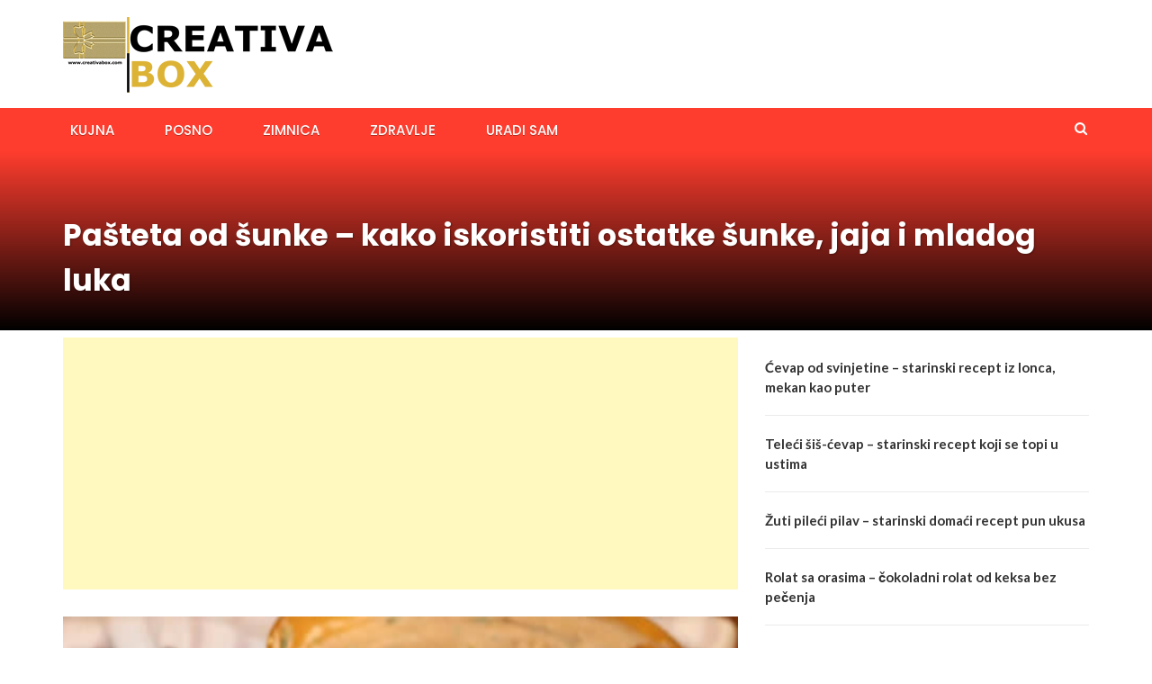

--- FILE ---
content_type: text/html; charset=utf-8
request_url: https://www.google.com/recaptcha/api2/aframe
body_size: 268
content:
<!DOCTYPE HTML><html><head><meta http-equiv="content-type" content="text/html; charset=UTF-8"></head><body><script nonce="7-8ZgaPJJDHVWsMT-k06rA">/** Anti-fraud and anti-abuse applications only. See google.com/recaptcha */ try{var clients={'sodar':'https://pagead2.googlesyndication.com/pagead/sodar?'};window.addEventListener("message",function(a){try{if(a.source===window.parent){var b=JSON.parse(a.data);var c=clients[b['id']];if(c){var d=document.createElement('img');d.src=c+b['params']+'&rc='+(localStorage.getItem("rc::a")?sessionStorage.getItem("rc::b"):"");window.document.body.appendChild(d);sessionStorage.setItem("rc::e",parseInt(sessionStorage.getItem("rc::e")||0)+1);localStorage.setItem("rc::h",'1768720763322');}}}catch(b){}});window.parent.postMessage("_grecaptcha_ready", "*");}catch(b){}</script></body></html>

--- FILE ---
content_type: application/javascript; charset=utf-8
request_url: https://fundingchoicesmessages.google.com/f/AGSKWxVYHXvAc2KCpQLtQ4e_VNYe01_79SNni8Ss6UXjUTqeJTIS8c2y_r8jUeWkdwUcIUk2TP9C3w81ctPNDFbv0NTWEai-oC2zGge8uzI3ke4PgNNQk_JgKhfIe5AWr0v1biZU8hnd7g==?fccs=W251bGwsbnVsbCxudWxsLG51bGwsbnVsbCxudWxsLFsxNzY4NzIwNzYzLDc2NzAwMDAwMF0sbnVsbCxudWxsLG51bGwsW251bGwsWzcsNiwxMCw5XSxudWxsLDIsbnVsbCwiZW4iLG51bGwsbnVsbCxudWxsLG51bGwsbnVsbCwxXSwiaHR0cHM6Ly9jcmVhdGl2YWJveC5jb20vMjAxOS8wNC8yMi9wYXN0ZXRhLW9kLXN1bmtlLWtha28taXNrb3Jpc3RpdGktb3N0YXRrZS1zdW5rZS1qYWphLWktbWxhZG9nLWx1a2EvIixudWxsLFtbOCwiTTlsa3pVYVpEc2ciXSxbOSwiZW4tVVMiXSxbMTksIjIiXSxbMjQsIiJdLFsyOSwiZmFsc2UiXV1d
body_size: 227
content:
if (typeof __googlefc.fcKernelManager.run === 'function') {"use strict";this.default_ContributorServingResponseClientJs=this.default_ContributorServingResponseClientJs||{};(function(_){var window=this;
try{
var np=function(a){this.A=_.t(a)};_.u(np,_.J);var op=function(a){this.A=_.t(a)};_.u(op,_.J);op.prototype.getWhitelistStatus=function(){return _.F(this,2)};var pp=function(a){this.A=_.t(a)};_.u(pp,_.J);var qp=_.Zc(pp),rp=function(a,b,c){this.B=a;this.j=_.A(b,np,1);this.l=_.A(b,_.Nk,3);this.F=_.A(b,op,4);a=this.B.location.hostname;this.D=_.Dg(this.j,2)&&_.O(this.j,2)!==""?_.O(this.j,2):a;a=new _.Og(_.Ok(this.l));this.C=new _.bh(_.q.document,this.D,a);this.console=null;this.o=new _.jp(this.B,c,a)};
rp.prototype.run=function(){if(_.O(this.j,3)){var a=this.C,b=_.O(this.j,3),c=_.dh(a),d=new _.Ug;b=_.fg(d,1,b);c=_.C(c,1,b);_.hh(a,c)}else _.eh(this.C,"FCNEC");_.lp(this.o,_.A(this.l,_.Ae,1),this.l.getDefaultConsentRevocationText(),this.l.getDefaultConsentRevocationCloseText(),this.l.getDefaultConsentRevocationAttestationText(),this.D);_.mp(this.o,_.F(this.F,1),this.F.getWhitelistStatus());var e;a=(e=this.B.googlefc)==null?void 0:e.__executeManualDeployment;a!==void 0&&typeof a==="function"&&_.Qo(this.o.G,
"manualDeploymentApi")};var sp=function(){};sp.prototype.run=function(a,b,c){var d;return _.v(function(e){d=qp(b);(new rp(a,d,c)).run();return e.return({})})};_.Rk(7,new sp);
}catch(e){_._DumpException(e)}
}).call(this,this.default_ContributorServingResponseClientJs);
// Google Inc.

//# sourceURL=/_/mss/boq-content-ads-contributor/_/js/k=boq-content-ads-contributor.ContributorServingResponseClientJs.en_US.M9lkzUaZDsg.es5.O/d=1/exm=ad_blocking_detection_executable,kernel_loader,loader_js_executable,web_iab_tcf_v2_signal_executable,web_iab_us_states_signal_executable/ed=1/rs=AJlcJMzanTQvnnVdXXtZinnKRQ21NfsPog/m=cookie_refresh_executable
__googlefc.fcKernelManager.run('\x5b\x5b\x5b7,\x22\x5b\x5bnull,\\\x22creativabox.com\\\x22,\\\x22AKsRol_BhUiptFmC6rua8UI5W9lXYxP2XJGmFbtNkUXrEI-HPGwYleD2BUlvubEH1Xmb5Mimmz9xztEqcJiUEF_FSYm5HE9ifbPSAx0CcCmQqBk9mUhU4xeWt-o9NuQSmd1V7LLOnVTiS3tcb1eYAS_F9z7aDul5og\\\\u003d\\\\u003d\\\x22\x5d,null,\x5b\x5bnull,null,null,\\\x22https:\/\/fundingchoicesmessages.google.com\/f\/AGSKWxXTFMBPcK4QUIzO6yQnqYdEoJiHLu2GgQcROmTAOQG_rgoeJk6y13VWC-Yi6ckYQxO6YfuBtjQRPfoYOHaOiUL4RXepZSuSNkym-2NDoN5sH6cJH44jTV9EqL3dPLwXaqWE8Y3Q3Q\\\\u003d\\\\u003d\\\x22\x5d,null,null,\x5bnull,null,null,\\\x22https:\/\/fundingchoicesmessages.google.com\/el\/AGSKWxUNnBs42jrkkLaqD9jxVPGGr2gV21wCVXEhmKIrf4s0iVOSgzR8FNBFpcsjXeRB2BY0J21sB6qR0tyV0PXBVu8v6NeCIb5LqTaE0XFpVuA5GQfavc7DTxZsdbQ6sOlRwiCSdRsYtA\\\\u003d\\\\u003d\\\x22\x5d,null,\x5bnull,\x5b7,6,10,9\x5d,null,2,null,\\\x22en\\\x22,null,null,null,null,null,1\x5d,null,\\\x22Privacy and cookie settings\\\x22,\\\x22Close\\\x22,null,null,null,\\\x22Managed by Google. Complies with IAB TCF. CMP ID: 300\\\x22\x5d,\x5b3,1\x5d\x5d\x22\x5d\x5d,\x5bnull,null,null,\x22https:\/\/fundingchoicesmessages.google.com\/f\/AGSKWxXXISf6y2X66mL16VjpA3sNaZemsMPf41eLV70sT9jLMZvLSYiVYT76IH3K8X_ZeuXDlCoHLR9-DVtbpSVWBzJ1CA9Hj9yrg7-JBnckt3TmfE7wDCw6DAEwXkx11YF8yNZEFgNO4A\\u003d\\u003d\x22\x5d\x5d');}

--- FILE ---
content_type: application/javascript; charset=utf-8
request_url: https://fundingchoicesmessages.google.com/f/AGSKWxWxZH4_WweK7LpewuRyChWdusmX3PsytNhmT9XxiCRUuHDdN6qi_wR03J8RPOUbjMggp36QNtQBW488FMxXZHkilCSvG2bpzojEFKB9W89Kn3PiVA8GZnqjzngahAmnr7MKtoTHklIvLL5Z9DfQ8i4H8DFrJFYtOWuJCn5R3y9fRplHfcOZr0uSLGLt/_/ads/as_header./tidaladplugin./wedel_ad./ad_box1./openads.
body_size: -1290
content:
window['294bd4ad-149a-4269-bedf-357d47339639'] = true;